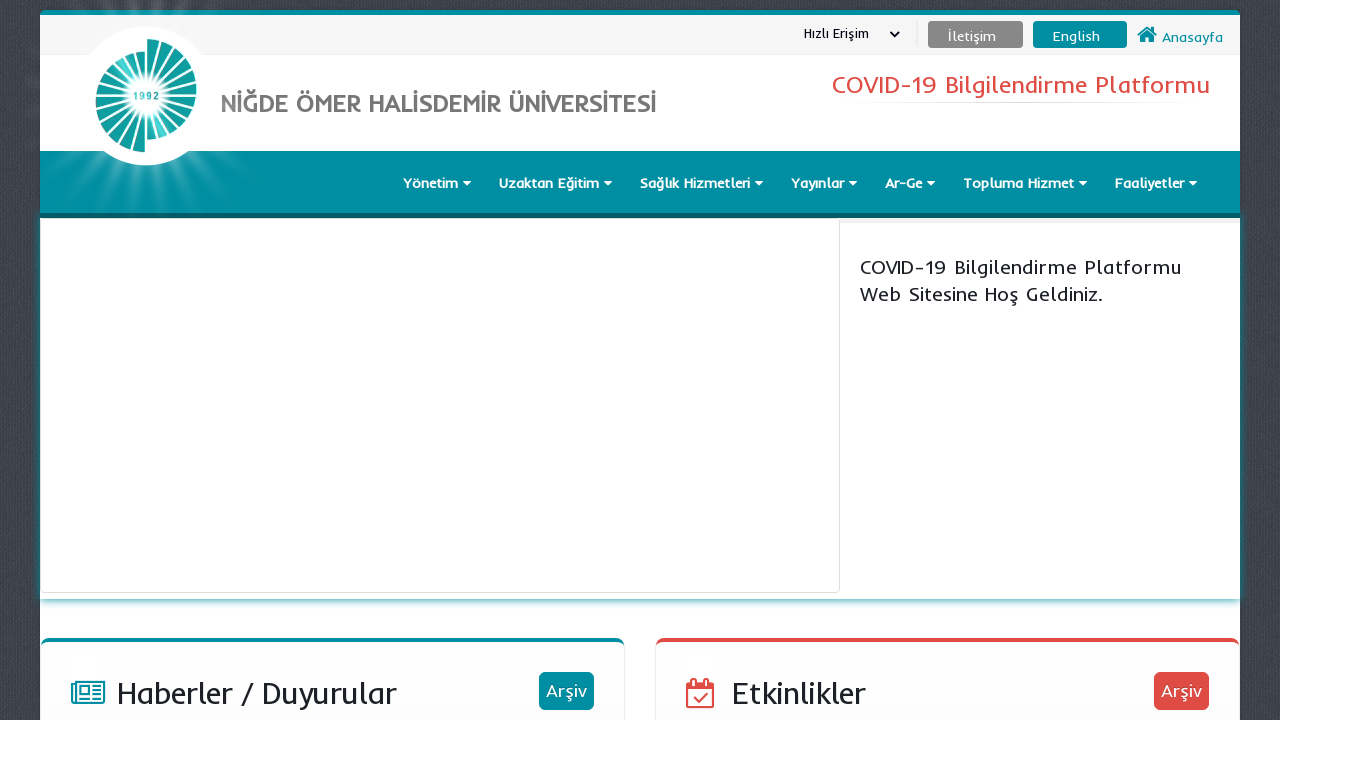

--- FILE ---
content_type: text/html; charset=utf-8
request_url: https://ohu.edu.tr/covid19
body_size: 50633
content:


<!DOCTYPE html>


<html class="boxed" xmlns="http://www.w3.org/1999/xhtml">
<head><meta http-equiv="Content-Type" content="text/html; charset=utf-8" /><meta http-equiv="Content-Language" content="tr" /><title>
	Niğde Ömer Halisdemir Üniversitesi  COVID-19 Bilgilendirme Platformu
</title><meta name="author" content="Niğde Ömer Halisdemir Üniversitesi" /><meta name="HandheldFriendly" content="True" /><meta name="google-site-verification" content="7Ni_84wvJ0ej0JLfl8p_njPtyZq3IXFzk5owaf0k9J0" /><link href="https://fonts.googleapis.com/css?family=Inder" rel="stylesheet" type="text/css" />
   
    <!-- Vendor CSS -->
    <link rel="stylesheet" href="https://static.ohu.edu.tr/uniweb/portal/vendor/bootstrap/css/bootstrap.css" /><link rel="stylesheet" href="https://maxcdn.bootstrapcdn.com/font-awesome/4.4.0/css/font-awesome.min.css" type="text/css" /><link rel="stylesheet" href="https://static.ohu.edu.tr/uniweb/portal/vendor/simple-line-icons/css/simple-line-icons.css" /><link rel="stylesheet" href="https://static.ohu.edu.tr/uniweb/portal/vendor/owl.carousel/assets/owl.carousel.min.css" /><link rel="stylesheet" href="https://static.ohu.edu.tr/uniweb/portal/vendor/owl.carousel/assets/owl.theme.default.min.css" /><link rel="stylesheet" href="https://static.ohu.edu.tr/uniweb/portal/vendor/magnific-popup/magnific-popup.css" />

    <!-- Theme CSS -->
    <link rel="stylesheet" href="https://static.ohu.edu.tr/uniweb/portal/css/theme2.css" /><link rel="stylesheet" href="https://static.ohu.edu.tr/uniweb/portal/css/theme-elements.css" /><link rel="stylesheet" href="https://static.ohu.edu.tr/uniweb/portal/css/theme-blog.css" /><link rel="stylesheet" href="https://static.ohu.edu.tr/uniweb/portal/css/theme-shop.css" /><link rel="stylesheet" href="https://static.ohu.edu.tr/uniweb/portal/css/theme-animate.css" />

    <!-- Current Page CSS -->
    <link rel="stylesheet" href="https://static.ohu.edu.tr/uniweb/portal/vendor/rs-plugin/css/settings.css" media="screen" /><link rel="stylesheet" href="https://static.ohu.edu.tr/uniweb/portal/vendor/rs-plugin/css/layers.css" media="screen" /><link rel="stylesheet" href="https://static.ohu.edu.tr/uniweb/portal/vendor/rs-plugin/css/navigation.css" media="screen" /><link rel="stylesheet" href="https://static.ohu.edu.tr/uniweb/portal/vendor/circle-flip-slideshow/css/component.css" media="screen" />

    <!-- Skin CSS -->
    <link rel="stylesheet" href="https://static.ohu.edu.tr/uniweb/portal/css/skins/default.css" />

    <!-- Theme Custom CSS -->
    <link rel="stylesheet" href="https://static.ohu.edu.tr/uniweb/portal/css/custom.css" />
    <style>
        .kazak {
            margin-left: 10px !important
        }
    </style>
    <!-- Head Libs -->
    <script src="https://static.ohu.edu.tr/uniweb/portal/vendor/modernizr/modernizr.js"></script>
    <script src="//maps.googleapis.com/maps/api/js?v=3.exp&sensor=false&key=AIzaSyDIwYRd9lULp-_uVaw8wP0LF_OPnSwh9QQ" async="" defer="defer" type="text/javascript"></script>
    
<meta name="description" content="Niğde Ömer Halisdemir Üniversitesi  COVID-19 Bilgilendirme Platformu" /><meta name="keywords" content="Niğde Ömer Halisdemir Üniversitesi,COVID-19 Bilgilendirme Platformu,Öğrenci,niğde,türkiye,üniversite,nigde" /></head>
<body style='background-image: url("https://static.ohu.edu.tr/uniweb/portal/img/patterns/denim.png");'>
   
    <form method="post" action="./covid19" id="form1">
<div class="aspNetHidden">
<input type="hidden" name="__EVENTTARGET" id="__EVENTTARGET" value="" />
<input type="hidden" name="__EVENTARGUMENT" id="__EVENTARGUMENT" value="" />
<input type="hidden" name="__VIEWSTATE" id="__VIEWSTATE" value="HYjhplHuqkbtBB9yLRrS+WpKm4XeFeMlj9nw10OtGmNDbyRNC1Rqq/kp64YoVKiVmu1AXh2NUGHDfWFq/pvCUARR3ek2B5NO8jiezThnu7Yl3ZvUn/gj2Ml/3sswBhTCupx5Kk7i5R2I2qE1mive8o6eaMF278OUM5xKLyl6hnvkH2jX2ERiJAHDTpJP2sTe3/8MsKhic4kfcpjcDAhTsz18kDHtgIH2VuwXpi6yezAKoCw1P3MBGU3l69wOCWtd1JE7iY85P3GuZfP1stvwBW22G6rT+R4Leq4RnyZDZxLqQCmkA8bW2mgAoSH8mxhpkJ6zsF0BQl5Xh/s2gOT/rXw0AIJY7iIdapbgW0XQiXI9Q999y/ze+F41qmGRkZq+4WoHhQXRYqWh0tazYSTMJ0AziXX4S7fTfxlzghOIIU9okikX7uDb2hve9psqHYTFgspEPg/ShNITk0Uhk7iT8VOB7T+kNUqlZnzv6/kGRqSzKKQIhBr5x3HcOf5uDaRMZDWvs8wYW/TKmYktaD8OrS3J9LdjTyisi8nlHLjVICOv9NnhZ0DUw2dC5dO4utA6xNJ2YHhOA7/QH7tMmuxUBPnn/rynSBGFTYtu/BsUfLFD3VArIW8QCm9aiFDYyAqCN6jIj3Hw2YGg0p53mGh95ZSlcLtMjtrpf02AdEZ9YuFMrM+85kYT56aYekBe5GBKk4fMXKx+oMqEXDHSETUxyn79hNT0jRx5nI66DAa6qJcK6K/dlcgs+ClI1P0UBqmkw/+Yt8F6BkBzihKNz4FHLB77FvpooZljbnQVEWGlLpnYpqfe" />
</div>

<script type="text/javascript">
//<![CDATA[
var theForm = document.forms['form1'];
if (!theForm) {
    theForm = document.form1;
}
function __doPostBack(eventTarget, eventArgument) {
    if (!theForm.onsubmit || (theForm.onsubmit() != false)) {
        theForm.__EVENTTARGET.value = eventTarget;
        theForm.__EVENTARGUMENT.value = eventArgument;
        theForm.submit();
    }
}
//]]>
</script>


<script src="/WebResource.axd?d=pynGkmcFUV13He1Qd6_TZB0EeRwhk2CntqHG4JIbIRz4ChLJhSD0LJFY57DOmN9msrPXxQ2&amp;t=638628315619783110" type="text/javascript"></script>


<script src="Scripts/WebForms/MsAjax/MicrosoftAjax.js" type="text/javascript"></script>
<script type="text/javascript">
//<![CDATA[
if (typeof(Sys) === 'undefined') throw new Error('ASP.NET Ajax istemci tarafı çerçevesi yüklenemedi.');
//]]>
</script>

<script src="Scripts/WebForms/MsAjax/MicrosoftAjaxWebForms.js" type="text/javascript"></script>
<div class="aspNetHidden">

	<input type="hidden" name="__VIEWSTATEGENERATOR" id="__VIEWSTATEGENERATOR" value="A8139814" />
	<input type="hidden" name="__EVENTVALIDATION" id="__EVENTVALIDATION" value="beCYpswMmerXcQfcrRZdS+H0f/sxo2XbaWOwKsW3YnAm6CxrpZGKuGRr24hACLgJx8iBuHofS6/ggIwKF+9T2yBnoiljKhxlnMftPAydkhgAF4ve" />
</div>
        <div class="body">
            <header id="header" class="header-no-border-bottom" data-plugin-options='{"stickyEnabled": true, "stickyEnableOnBoxed": true, "stickyEnableOnMobile": true, "stickyStartAt": 148, "stickySetTop": "-148px", "stickyChangeLogo": false}'>
                <div class="header-body">
                    <div class="header-top header-top-style-2">
                        <div id="userbox2" class="userbox2">

                            <a href="/">

                                <i style="font-size: 16pt" class="fa fa-home"></i>
                                <span id="lbllogo">Anasayfa</span>
                            </a>
                        </div>
                     
                        
                        
                        
                        
                         
                         
                        
                         
                        
                        <div class="userbox3">
                           
                            <a id="lnktr" href="javascript:__doPostBack(&#39;ctl00$lnktr&#39;,&#39;&#39;)" style="color:White;">English</a>
                           
                        </div>
                        <div class="userbox4">
                            <a id="lnkiletisim" href="covid19/iletisim" style="color:White;"><span id="Label3">İletişim</span></a>
                        </div>
                        <div id="userbox" class="userbox">

                            <a href="#" data-toggle="dropdown">

                                <div class="profile-info">
                                    <span class="name">
                                        <span id="Label1">Hızlı Erişim</span></span>
                                </div>

                                <i class="fa custom-caret"></i>
                            </a>

                            <div class="dropdown-menu">
                                <ul class="list-unstyled">
                                    

                                            <li class="divider"></li>
                                            <li>
                                                <a role="menuitem" tabindex="-1" href="https://www.ohu.edu.tr/oidb/sayfa/akademik-takvim">
                                                    <i class="fa fa-calendar"></i>
                                                    Akademik Takvim</a>
                                              
                                            </li>
                                        

                                            <li class="divider"></li>
                                            <li>
                                                <a role="menuitem" tabindex="-1" href="https://www.ohu.edu.tr/sayfa/anketler">
                                                    <i class="fa fa-question"></i>
                                                    Anketler</a>
                                              
                                            </li>
                                        

                                            <li class="divider"></li>
                                            <li>
                                                <a role="menuitem" tabindex="-1" href="https://ohu.edu.tr/bilgiedinmeformu">
                                                    <i class="fa fa-paper-plane-o"></i>
                                                    Bilgi Edinme</a>
                                              
                                            </li>
                                        

                                            <li class="divider"></li>
                                            <li>
                                                <a role="menuitem" tabindex="-1" href="https://www.ohu.edu.tr/akts">
                                                    <i class="fa fa-briefcase"></i>
                                                    Bilgi Paketi</a>
                                              
                                            </li>
                                        

                                            <li class="divider"></li>
                                            <li>
                                                <a role="menuitem" tabindex="-1" href="https://disrandevu.ohu.edu.tr/login">
                                                    <i class="fa fa-calendar"></i>
                                                    Diş Hekimliği Fakültesi Randevu</a>
                                              
                                            </li>
                                        

                                            <li class="divider"></li>
                                            <li>
                                                <a role="menuitem" tabindex="-1" href="https://static.ohu.edu.tr/uniweb/media/dosya/Etkinlik%20Talep%20Formu.docx">
                                                    <i class="fa fa-file-o"></i>
                                                    Etkinlik Talep Formu</a>
                                              
                                            </li>
                                        

                                            <li class="divider"></li>
                                            <li>
                                                <a role="menuitem" tabindex="-1" href="https://login.ohu.edu.tr/">
                                                    <i class="fa fa-graduation-cap"></i>
                                                    NOHU Login</a>
                                              
                                            </li>
                                        

                                            <li class="divider"></li>
                                            <li>
                                                <a role="menuitem" tabindex="-1" href="https://bulut.ohu.edu.tr">
                                                    <i class="fa fa-cloud"></i>
                                                    NUBulut</a>
                                              
                                            </li>
                                        

                                            <li class="divider"></li>
                                            <li>
                                                <a role="menuitem" tabindex="-1" href="https://ohu.edu.tr/ogrenciEpostaBilgi">
                                                    <i class="fa fa-envelope-o"></i>
                                                    Öğrenci e-posta</a>
                                              
                                            </li>
                                        

                                            <li class="divider"></li>
                                            <li>
                                                <a role="menuitem" tabindex="-1" href="https://posta.ohu.edu.tr/">
                                                    <i class="fa fa-envelope-o"></i>
                                                    Personel e-posta</a>
                                              
                                            </li>
                                        

                                            <li class="divider"></li>
                                            <li>
                                                <a role="menuitem" tabindex="-1" href="https://www.ohu.edu.tr/rehber">
                                                    <i class="fa fa-phone"></i>
                                                    Telefon Rehberi</a>
                                              
                                            </li>
                                        

                                            <li class="divider"></li>
                                            <li>
                                                <a role="menuitem" tabindex="-1" href="https://oys.ohu.edu.tr">
                                                    <i class="fa fa-video-camera"></i>
                                                    Uzaktan Eğitim Sistemi</a>
                                              
                                            </li>
                                        

                                            <li class="divider"></li>
                                            <li>
                                                <a role="menuitem" tabindex="-1" href="https://www.ohu.edu.tr/yemekmenu">
                                                    <i class="fa fa-leaf"></i>
                                                    Yemek Menü</a>
                                              
                                            </li>
                                        

                                            <li class="divider"></li>
                                            <li>
                                                <a role="menuitem" tabindex="-1" href="https://ekampus.ohu.edu.tr">
                                                    <i class="fa fa-shopping-cart"></i>
                                                    Yemekhane Sanal Pos</a>
                                              
                                            </li>
                                        

                                    <li class="divider"></li>
                                </ul>
                            </div>
                        </div>
                      
                    </div>
                    <div class="header-container container">
                        <div class="header-row">
                            <div class="header-column">
                                <div class="header-logo">
                                    
                                    <a href="/">
                                        <video loop autoplay muted>
                                            <source src="https://static.ohu.edu.tr/uniweb/web/img/logo.webm" type="video/webm">
                                        </video>
                                    </a>
                                </div>
                                <div class="header-logo2">
                                    <a>
                                        <img style="position: absolute;left: -45px;" alt="Niğde Ömer Halisdemir Üniversitesi Logo" src="https://static.ohu.edu.tr/uniweb/web/img/mobilLogo51.png">
                                    </a>
                                </div>
                            </div>
                            <div class="header-column">
                                <div class="header-row">
                                    <div class="logo4" >
                                        <a href="/">
                                            <span id="Label2">NİĞDE ÖMER HALİSDEMİR ÜNİVERSİTESİ</span></a>
                                    </div>

                                </div>
                            </div>
                            <div class="header-column">
                                <ul class="header-extra-info hidden-xs">
                                    <li>
                                        <div class="feature-box feature-box-style-3">

                                            <div class="feature-box-info" style="text-align: right">
                                                <h4 class="mb-none" style="font-size: 18pt; text-align: right;">
                                                    <a id="linkustportal" href="/covid19"><span id="lblustportal" style="color:#DF4C43;">COVID-19 Bilgilendirme Platformu</span></a></h4>
                                                <hr style="margin: 4px;" />
                                                <p style="text-align: right">
                                                    <small class="lblaltportal1" style="font-size: 14pt; text-align: right">
                                                        <a id="linkust"><span id="lblaltportal" style="color:White;"></span></a>
                                                    </small>
                                                </p>
                                            </div>
                                        </div>
                                    </li>

                                </ul>
                            </div>
                            
                             
                            
                            
                            
                             

                               

                             
                            
                            
                        </div>
                    </div>
                    
                            <div class="header-container header-nav header-nav-bar header-nav-bar-primary" style="background: #008fa2 !important">
                        
                    <div class="container" style="z-index: 99999999">
                        <button class="btn header-btn-collapse-nav" type="button" data-toggle="collapse" data-target=".header-nav-main">
                            <i class="fa fa-bars"></i>
                        </button>
                        <div class="header-nav-main header-nav-main-light header-nav-main-effect-1 header-nav-main-sub-effect-1 collapse">
                            <nav>
                                <ul class="nav nav-pills" id="mainNav">

                                    
                                            <li class="dropdown">
                                                <a class="dropdown-toggle">
                                                    Yönetim
                                                </a>
                                                <ul  class="dropdown-menu" >
                                                    
                                                            <li >
                                                                <a id="linkfooter" href="covid19/sayfa/komisyon-uyeleri">Komisyon Üyeleri</a>
                                                                <ul class="dropdown-menu">
                                                                    
                                                                </ul>
                                                        
                                                </ul>
                                            </li>
                                        
                                            <li class="dropdown">
                                                <a class="dropdown-toggle">
                                                    Uzaktan Eğitim
                                                </a>
                                                <ul  class="dropdown-menu" >
                                                    
                                                            <li >
                                                                <a id="linkfooter" href="http://ohu.edu.tr/uzaktanegitim">Uzaktan Öğretim Faaliyetleri</a>
                                                                <ul class="dropdown-menu">
                                                                    
                                                                </ul>
                                                        
                                                </ul>
                                            </li>
                                        
                                            <li class="dropdown">
                                                <a class="dropdown-toggle">
                                                    Sağlık Hizmetleri
                                                </a>
                                                <ul  class="dropdown-menu" >
                                                    
                                                            <li >
                                                                <a id="linkfooter" href="covid19/sayfa/saglik-hizmetleri">Sağlık Hizmetleri</a>
                                                                <ul class="dropdown-menu">
                                                                    
                                                                </ul>
                                                        
                                                </ul>
                                            </li>
                                        
                                            <li class="dropdown">
                                                <a class="dropdown-toggle">
                                                    Yayınlar
                                                </a>
                                                <ul  class="dropdown-menu" >
                                                    
                                                </ul>
                                            </li>
                                        
                                            <li class="dropdown">
                                                <a class="dropdown-toggle">
                                                    Ar-Ge
                                                </a>
                                                <ul  class="dropdown-menu" >
                                                    
                                                            <li >
                                                                <a id="linkfooter" href="covid19/sayfa/teknopark">Teknopark Faaliyetleri</a>
                                                                <ul class="dropdown-menu">
                                                                    
                                                                </ul>
                                                        
                                                            <li >
                                                                <a id="linkfooter" href="covid19/sayfa/ar-ge-faaliyetleri">Ar-Ge Faaliyetleri</a>
                                                                <ul class="dropdown-menu">
                                                                    
                                                                </ul>
                                                        
                                                            <li >
                                                                <a id="linkfooter" href="covid19/sayfa/covid-19-ile-ilgili-calismalar">Çalışmalar</a>
                                                                <ul class="dropdown-menu">
                                                                    
                                                                </ul>
                                                        
                                                </ul>
                                            </li>
                                        
                                            <li class="dropdown">
                                                <a class="dropdown-toggle">
                                                    Topluma Hizmet
                                                </a>
                                                <ul  class="dropdown-menu" >
                                                    
                                                            <li >
                                                                <a id="linkfooter" href="covid19/sayfa/topluma-hizmet-uygulamalari-dijital-ortamda-psikolojik-destek-">Topluma Hizmet Uygulamaları (Dijital ortamda psikolojik destek)</a>
                                                                <ul class="dropdown-menu">
                                                                    
                                                                </ul>
                                                        
                                                </ul>
                                            </li>
                                        
                                            <li class="dropdown">
                                                <a class="dropdown-toggle">
                                                    Faaliyetler
                                                </a>
                                                <ul  class="dropdown-menu" >
                                                    
                                                            <li >
                                                                <a id="linkfooter" href="covid19/sayfa/faaliyetler">Faaliyetler</a>
                                                                <ul class="dropdown-menu">
                                                                    
                                                                </ul>
                                                        
                                                            <li >
                                                                <a id="linkfooter" href="covid19/sayfa/alinan-kararlar">Alınan Kararlar</a>
                                                                <ul class="dropdown-menu">
                                                                    
                                                                </ul>
                                                        
                                                </ul>
                                            </li>
                                        

                                </ul>
                            </nav>
                        </div>
                    </div>
                </div>
        </div>
        </header>

            
    <div role="main" class="main">
        
        <div class="container-fluid">
            <div class="row">
                
                
                <div class="owl-carousel owl-theme show-nav-hover" style="box-shadow: 0px 0px 9px #008FA2;" data-plugin-options='{"items": 1, "loop": true, "nav": true, "dots": false , "autoplay": true,"autoplayTimeout": 8000}'>
                    
                            <div class="col-md-12" style="padding: 0px; border-top: 5px solid #015c68;">
                                <div class="col-md-8 p-none">
                                    <a class="img-thumbnail" href="#" style="width: 100%; max-height: 380px; padding: 0px;">
                                        <img class="img-responsive" src="https://static.ohu.edu.tr/uniweb/portal/img/portalmanset.jpg" alt="">
                                    </a>
                                </div>
                                <div class="col-md-4 p-none" style="min-height: 380px; background-image: url(https://static.ohu.edu.tr/uniweb/portal/img/yazi_back.jpg);">
                                    <section class="section section-default pl-lg pr-lg match-height" style="background: transparent none repeat scroll 0% 0%;">
                                        <div class="row">
                                            <div class="col-md-12">
                                                <a href="#">
                                                <h4 class="mb-none">COVID-19 Bilgilendirme Platformu Web Sitesine Hoş Geldiniz.</h4>
                                                <br />
                                                
                                                    </a>
                                            </div>
                                        </div>
                                    </section>
                                </div>
                            </div>
                        
                </div>

            </div>
        </div>

    </div>
    
    


        <div class="featured-boxes featured-boxes-style-8">
            <div class="row">
                <div class="col-md-6">
                    <div class="featured-box featured-box-primary featured-box-text-left">
                        
                                <div class="box-content" style="border-top-color: #008fa2">
                                    <div class="row">
                                        <div class="col-md-1">
                                            <div class="align-left">
                                                <i style="color: #008fa2" class="icon-featured fa fa-newspaper-o"></i>
                                            </div>
                                        </div>
                                        <div class="col-md-9">
                                            <h2>
                                                <span id="ContentPlaceHolder1_rptrrenk2_Label1_0">Haberler</span>
                                                /
                                                <span id="ContentPlaceHolder1_rptrrenk2_Label2_0">Duyurular</span></h2>
                                        </div>
                                        <div class="col-md-2">
                                            <div class="align-right">
                                                <a class="btn btn-lg btn-primary mr-xs mb-lg" style="padding: 6px 6px; margin: 0px !important; background-color: #008fa2; border-color: #008fa2" href="https://ohu.edu.tr/covid19/duyurular">
                                                    <span id="ContentPlaceHolder1_rptrrenk2_Label3_0">Arşiv</span>
                                                </a>
                                            </div>
                                        </div>
                                    </div>
                            
                        <div class="row">
                            <div class="col-md-12">
                                
                                <div id="ContentPlaceHolder1_pnluyari">
	
                                    <div class="alert alert-info alert-sm">
                                        <strong><i class="fa fa-warning"></i></strong>Güncel Haber / Duyuru Bulunmamaktadır. Önceki Duyurular İçin Arşiv Sayfasına Bakabilirsiniz.
                                    </div>
                                
</div>
                            </div>
                        </div>
                    </div>
                </div>
            </div>
            <div class="col-md-6">
                <div id="ContentPlaceHolder1_pnlEtkinlik">
	

                    <div class="featured-box featured-box-secondary featured-box-text-left">
                        
                                <div class="box-content" style="border-top-color: #DF4C43">
                                    <div class="row">
                                        <div class="col-md-1">
                                            <div class="align-left">
                                                <i style="color: #DF4C43" class="icon-featured fa fa-calendar-check-o"></i>
                                            </div>
                                        </div>
                                        <div class="col-md-9">
                                            <h2>
                                                <span id="ContentPlaceHolder1_rptrrenk3_Label1_0">Etkinlikler</span></h2>
                                        </div>
                                        <div class="col-md-2">
                                            <div class="align-right">
                                                <a class="btn btn-lg btn-primary mr-xs mb-lg" style="padding: 6px 6px; margin: 0px !important; background-color: #DF4C43; border-color: #DF4C43" href="https://ohu.edu.tr/covid19/etkinlikler">
                                                    <span id="ContentPlaceHolder1_rptrrenk3_Label3_0">Arşiv</span>
                                                </a>
                                            </div>
                                        </div>
                                    </div>
                            

                        <div class="row">
                            <div class="col-md-12">
                                
                                <div id="ContentPlaceHolder1_pnluyari2">
		
                                    <div class="alert alert-info alert-sm">
                                        <strong><i class="fa fa-warning"></i></strong>Güncel Etkinlik Bulunmamaktadır. Önceki Etkinlikler İçin Arşiv Sayfasına Bakabilirsiniz.
                                    </div>
                                
	</div>
                            </div>
                        </div>
                    </div>
                
</div>
               
        </div>
    </div>
    </div>
     </div>
    
            <section class="section section-primary" style="background-color: #008fa2 !important; box-shadow: 0px 0px 9px #008fa2;">
        
    <div class="container">
        <div class="row">
            <div class="col-md-12">
                
            </div>
            
            
             
        </div>
    </div>
    </section>




        <footer id="footer" style="color: grey">
            <div class="container">
                <div class="row" style="background: url(https://static.ohu.edu.tr/uniweb//img/kapi_footer.png) bottom center no-repeat">
                    
                    <div class="col-md-3">
                        <div class="newsletter">
                            
                                    <h4 style="font-size: medium; color: #FFAE00 !important; font-weight: bold; margin: 10px 0px 10px 0px">Hızlı Erişim</h4>
                                    
                                            <p style="margin: 0px;">
                                                <a id="linkfooter" href="KampusVaziyetPlani.html">Kampus Planı</a>
                                            </p>
                                        
                                            <p style="margin: 0px;">
                                                <a id="linkfooter" href="http://www.ohu.edu.tr/iletisim">Merkez Yerleşke </a>
                                            </p>
                                        
                                            <p style="margin: 0px;">
                                                <a id="linkfooter" href="http://www.ohu.edu.tr/sosyalbilimlermyo/iletisim">Aşağı Kayabaşı Yerleşkesi</a>
                                            </p>
                                        
                                            <p style="margin: 0px;">
                                                <a id="linkfooter" href="https://www.ohu.edu.tr/sporbilimlerifakultesi/iletisim">Spor Bilimleri Fakültesi Yerleşkesi</a>
                                            </p>
                                        
                                            <p style="margin: 0px;">
                                                <a id="linkfooter" href="http://www.ohu.edu.tr/bormyo/iletisim">Bor Yerleşkesi</a>
                                            </p>
                                        
                                            <p style="margin: 0px;">
                                                <a id="linkfooter" href="http://www.ohu.edu.tr/teknikbilimlermyo/iletisim">Derbent Yerleşkesi</a>
                                            </p>
                                        
                                            <p style="margin: 0px;">
                                                <a id="linkfooter" href="http://www.ohu.edu.tr/ulukislamyo/iletisim">Ulukışla Yerleşkesi</a>
                                            </p>
                                        
                                
                        </div>
                    </div>
                    <div class="col-md-3">
                        <div class="newsletter">
                            
                                    <h4 style="font-size: medium; color: #FFAE00 !important; font-weight: bold; margin: 10px 0px 10px 0px">Bağlantılar</h4>
                                    
                                            <p style="margin: 0px;">
                                                 <a id="linkfooter" href="http://www.yok.gov.tr">YÖK</a>
                                            </p>
                                        
                                            <p style="margin: 0px;">
                                                 <a id="linkfooter" href="http://www.studyinturkey.gov.tr/">Study in Turkey</a>
                                            </p>
                                        
                                            <p style="margin: 0px;">
                                                 <a id="linkfooter" href="uluslararasi/sayfa/europass">Europass</a>
                                            </p>
                                        
                                            <p style="margin: 0px;">
                                                 <a id="linkfooter" href="https://arbis.tubitak.gov.tr/">ARBİS</a>
                                            </p>
                                        
                                            <p style="margin: 0px;">
                                                 <a id="linkfooter" href="https://www.cimer.gov.tr/">CİMER</a>
                                            </p>
                                        
                                            <p style="margin: 0px;">
                                                 <a id="linkfooter" href="http://www.gsb.gov.tr/">Gençlik ve Spor Bakanlığı</a>
                                            </p>
                                        
                                            <p style="margin: 0px;">
                                                 <a id="linkfooter" href="http://www.investinnigde.com/">Niğde Yatırım Destek Ofisi</a>
                                            </p>
                                        
                                
                        </div>
                    </div>
                    <div class="col-md-3">
                        <div class="newsletter">
                            
                                    <h4 style="font-size: medium; color: #FFAE00 !important; font-weight: bold; margin: 10px 0px 10px 0px">Kısayollar</h4>
                                    
                                            <p style="margin: 0px;">
                                                 <a id="linkfooter" href="https://ohu.edu.tr/kvkk">Kişisel Verilerin Korunması</a>
                                            </p>
                                        
                                            <p style="margin: 0px;">
                                                 <a id="linkfooter" href="https://www.ohu.edu.tr/nusem">NÜSEM</a>
                                            </p>
                                        
                                            <p style="margin: 0px;">
                                                 <a id="linkfooter" href="https://www.ohu.edu.tr/merkezilaboratuvar">Merkezi Araştırma Laboratuvarı</a>
                                            </p>
                                        
                                            <p style="margin: 0px;">
                                                 <a id="linkfooter" href="https://www.ohu.edu.tr/konukevi">KONUKEVİ</a>
                                            </p>
                                        
                                            <p style="margin: 0px;">
                                                 <a id="linkfooter" href="https://www.nigdeteknopark.com/">Niğde TEKNOPARK</a>
                                            </p>
                                        
                                
                        </div>
                    </div>
                    
                    <div class="col-md-3">
                        <h4 style="font-size: medium; color: #FFAE00 !important; font-weight: bold; margin: 10px 0px 10px 0px">
                            <span id="Label4">İletişim</span>
                        </h4>
                        
                               
                                <ul class="list icons list-unstyled push-top">
                                    <li><i class="fa fa-phone"></i><strong>Tel :</strong>Telefon Bilgisi </li>
                                    <li><i class="fa fa-phone"></i><strong>Fax :</strong>Fax Bilgisi </li>
                                      <li><i class="fa fa-mail"></i><strong>Email :</strong>Email Bilgisi </li>
                                    <li><i class="fa fa-map-marker"></i><strong>
                                        <span id="rptrFooterMenu4_Label6_0">Adres</span>
                                        :</strong>
                                         Adres Bilgisi
                                    </li>
                                </ul>
                                <ul class="social-icons">
                                    <li class="social-icons-facebook"><a href="" target="_blank" title="Facebook"><i class="fa fa-facebook"></i></a></li>
                                    <li class="social-icons-twitter"><a href="" target="_blank" title="Twitter"><i class="fa fa-twitter"></i></a></li>
                                    <li class="social-icons-instagram"><a href="" target="_blank" title="instagram"><i class="fa fa-instagram"></i></a></li>

                                </ul>
                            
                    </div>
                    
                </div>
            </div>
            <div class="footer-copyright">
                <div class="container">
                    <div class="row">
                        <div class="col-md-2">
                            <a href="/" class="logo">Niğde Ömer Halisdemir Üniversitesi								</a>
                        </div>
                        <div class="col-md-9">
                            <p>© Copyright 2016.<a href="/bilgiislemdairebaskanligi">Bilgi İşlem Daire Başkanlığı</a> All Rights Reserved. <a href="mailto:yazilim_web@ohu.edu.tr">Web Sorumlusu</a></p>
                        </div>

                    </div>
                </div>
            </div>
        </footer>
        
        
        <script type="text/javascript">
//<![CDATA[
Sys.WebForms.PageRequestManager._initialize('ctl00$ctl25', 'form1', [], [], [], 90, 'ctl00');
//]]>
</script>

         <script>
             (function (i, s, o, g, r, a, m) {
                 i['GoogleAnalyticsObject'] = r; i[r] = i[r] || function () {
                     (i[r].q = i[r].q || []).push(arguments)
                 }, i[r].l = 1 * new Date(); a = s.createElement(o),
                     m = s.getElementsByTagName(o)[0]; a.async = 1; a.src = g; m.parentNode.insertBefore(a, m)
             })(window, document, 'script', '//www.google-analytics.com/analytics.js', 'ga');

             ga('create', 'UA-72132018-1', 'auto');
             ga('send', 'pageview');

</script>
    

<script src="https://static.ohu.edu.tr/uniweb/portal/vendor/jquery/jquery.js" type="text/javascript"></script>
<script src="https://static.ohu.edu.tr/uniweb/portal/vendor/jquery.appear/jquery.appear.js" type="text/javascript"></script>
<script src="https://static.ohu.edu.tr/uniweb/portal/vendor/jquery.easing/jquery.easing.js" type="text/javascript"></script>
<script src="https://static.ohu.edu.tr/uniweb/portal/vendor/jquery-cookie/jquery-cookie.js" type="text/javascript"></script>
<script src="https://static.ohu.edu.tr/uniweb/portal/vendor/bootstrap/js/bootstrap.js" type="text/javascript"></script>
<script src="https://static.ohu.edu.tr/uniweb/portal/vendor/common/common.js" type="text/javascript"></script>
<script src="https://static.ohu.edu.tr/uniweb/portal/vendor/jquery.validation/jquery.validation.js" type="text/javascript"></script>
<script src="https://static.ohu.edu.tr/uniweb/portal/vendor/jquery.stellar/jquery.stellar.js" type="text/javascript"></script>
<script src="https://static.ohu.edu.tr/uniweb/portal/vendor/jquery.easy-pie-chart/jquery.easy-pie-chart.js" type="text/javascript"></script>
<script src="https://static.ohu.edu.tr/uniweb/portal/vendor/jquery.gmap/jquery.gmap.js" type="text/javascript"></script>
<script src="https://static.ohu.edu.tr/uniweb/portal/vendor/jquery.lazyload/jquery.lazyload.js" type="text/javascript"></script>
<script src="https://static.ohu.edu.tr/uniweb/portal/vendor/isotope/jquery.isotope.js" type="text/javascript"></script>
<script src="https://static.ohu.edu.tr/uniweb/portal/vendor/owl.carousel/owl.carousel.js" type="text/javascript"></script>
<script src="https://static.ohu.edu.tr/uniweb/portal/vendor/magnific-popup/jquery.magnific-popup.js" type="text/javascript"></script>
<script src="https://static.ohu.edu.tr/uniweb/portal/vendor/vide/vide.js" type="text/javascript"></script>
<script src="https://static.ohu.edu.tr/uniweb/portal/js/theme.js" type="text/javascript"></script>
<script src="https://static.ohu.edu.tr/uniweb/portal/vendor/rs-plugin/js/jquery.themepunch.tools.min.js" type="text/javascript"></script>
<script src="https://static.ohu.edu.tr/uniweb/portal/vendor/rs-plugin/js/jquery.themepunch.revolution.min.js" type="text/javascript"></script>
<script src="https://static.ohu.edu.tr/uniweb/portal/vendor/rs-plugin/js/extensions/revolution.extension.actions.min.js" type="text/javascript"></script>
<script src="https://static.ohu.edu.tr/uniweb/portal/vendor/rs-plugin/js/extensions/revolution.extension.carousel.min.js" type="text/javascript"></script>
<script src="https://static.ohu.edu.tr/uniweb/portal/vendor/rs-plugin/js/extensions/revolution.extension.kenburn.min.js" type="text/javascript"></script>
<script src="https://static.ohu.edu.tr/uniweb/portal/vendor/rs-plugin/js/extensions/revolution.extension.layeranimation.min.js" type="text/javascript"></script>
<script src="https://static.ohu.edu.tr/uniweb/portal/vendor/rs-plugin/js/extensions/revolution.extension.migration.min.js" type="text/javascript"></script>
<script src="https://static.ohu.edu.tr/uniweb/portal/vendor/rs-plugin/js/extensions/revolution.extension.navigation.min.js" type="text/javascript"></script>
<script src="https://static.ohu.edu.tr/uniweb/portal/vendor/rs-plugin/js/extensions/revolution.extension.parallax.min.js" type="text/javascript"></script>
<script src="https://static.ohu.edu.tr/uniweb/portal/vendor/rs-plugin/js/extensions/revolution.extension.slideanims.min.js" type="text/javascript"></script>
<script src="https://static.ohu.edu.tr/uniweb/portal/vendor/rs-plugin/js/extensions/revolution.extension.video.min.js" type="text/javascript"></script>
<script src="https://static.ohu.edu.tr/uniweb/portal/vendor/circle-flip-slideshow/js/jquery.flipshow.js" type="text/javascript"></script>
<script src="https://static.ohu.edu.tr/uniweb/portal/js/views/view.home.js" type="text/javascript"></script>
<script src="https://static.ohu.edu.tr/uniweb/portal/js/custom.js" type="text/javascript"></script>
<script src="https://static.ohu.edu.tr/uniweb/portal/js/theme.init.js" type="text/javascript"></script>
<script src="https://static.ohu.edu.tr/uniweb/portal/js/textsizer.js" type="text/javascript"></script></form>
</body>
</html>


--- FILE ---
content_type: application/javascript
request_url: https://static.ohu.edu.tr/uniweb/portal/vendor/jquery.gmap/jquery.gmap.js
body_size: 2365
content:
/**
 * jQuery gMap - Google Maps API V3
 *
 * @license MIT License; http://www.opensource.org/licenses/mit-license.php
 * @url   http://github.com/marioestrada/jQuery-gMap
 * @author  Mario Estrada <me@mario.ec> based on original plugin by Cedric Kastner <cedric@nur-text.de>
 * @version 2.1.5
 */
/* global google */
(function($)
{
  // Main plugin function
  $.fn.gMap = function(options, methods_options)
  {
    // Optional methods
    switch(options)
    {
    case 'addMarker':
      return $(this).trigger(
        'gMap.addMarker',
        [methods_options.latitude, methods_options.longitude, methods_options.content, methods_options.icon, methods_options.popup]
      );
    case 'centerAt':
      return $(this).trigger('gMap.centerAt', [methods_options.latitude, methods_options.longitude, methods_options.zoom]);
    case 'clearMarkers':
      return $(this).trigger('gMap.clearMarkers');
    }

    // Build main options before element iteration
    var opts = $.extend({}, $.fn.gMap.defaults, options);

    // Iterate through each element
    return this.each(function()
    {
      // Create map and set initial options
      var $gmap = new google.maps.Map(this);

      $(this).data('gMap.reference', $gmap);

      // Create new object to geocode addresses
      var $geocoder = new google.maps.Geocoder();

      // Check for address to center on
      if (opts.address)
      {
        // Get coordinates for given address and center the map
        $geocoder.geocode(
          {
            address: opts.address
          }, function(gresult, status)
          {
            if(gresult && gresult.length) {
              $gmap.setCenter(gresult[0].geometry.location);
            }
          }
        );
      }else{
        // Check for coordinates to center on
        if (opts.latitude && opts.longitude)
        {
          // Center map to coordinates given by option
          $gmap.setCenter(new google.maps.LatLng(opts.latitude, opts.longitude));
        }
        else
        {
          // Check for a marker to center on (if no coordinates given)
          if ($.isArray(opts.markers) && opts.markers.length > 0)
          {
            // Check if the marker has an address
            if (opts.markers[0].address)
            {
              // Get the coordinates for given marker address and center
              $geocoder.geocode(
                {
                  address: opts.markers[0].address
                }, function(gresult, status)
                {
                  if(gresult && gresult.length > 0) {
                    $gmap.setCenter(gresult[0].geometry.location);
                  }
                }
              );
            }else{
              // Center the map to coordinates given by marker
              $gmap.setCenter(new google.maps.LatLng(opts.markers[0].latitude, opts.markers[0].longitude));
            }
          }else{
            // Revert back to world view
            $gmap.setCenter(new google.maps.LatLng(34.885931, 9.84375));
          }
        }
      }
      $gmap.setZoom(opts.zoom);

      // Set the preferred map type
      $gmap.setMapTypeId(google.maps.MapTypeId[opts.maptype]);

      // Set scrollwheel option
      var map_options = { scrollwheel: opts.scrollwheel, disableDoubleClickZoom: !opts.doubleclickzoom };
      // Check for map controls
      if(opts.controls === false){
        $.extend(map_options, { disableDefaultUI: true });
      }else if (opts.controls.length !== 0){
        $.extend(map_options, opts.controls, { disableDefaultUI: true });
      }

      $gmap.setOptions(map_options);

      // Create new icon
      var gicon = new google.maps.Marker();
      var marker_icon;
      var marker_shadow;

      // Set icon properties from global options
      marker_icon = new google.maps.MarkerImage(opts.icon.image);
      marker_icon.size = new google.maps.Size(opts.icon.iconsize[0], opts.icon.iconsize[1]);
      marker_icon.anchor = new google.maps.Point(opts.icon.iconanchor[0], opts.icon.iconanchor[1]);
      gicon.setIcon(marker_icon);

      if(opts.icon.shadow)
      {
        marker_shadow = new google.maps.MarkerImage(opts.icon.shadow);
        marker_shadow.size = new google.maps.Size(opts.icon.shadowsize[0], opts.icon.shadowsize[1]);
        marker_shadow.anchor = new google.maps.Point(opts.icon.shadowanchor[0], opts.icon.shadowanchor[1]);
        gicon.setShadow(marker_shadow);
      }

      // Bind actions
      $(this).bind('gMap.centerAt', function(e, latitude, longitude, zoom)
      {
        if(zoom) {
          $gmap.setZoom(zoom);
        }

        $gmap.panTo(new google.maps.LatLng(parseFloat(latitude), parseFloat(longitude)));
      });

      // Clear Markers
      var overlays = [];
      $(this).bind('gMap.clearMarkers', function()
      {
        while(overlays[0]){
          overlays.pop().setMap(null);
        }
      });

      var last_infowindow;
      $(this).bind('gMap.addMarker', function(e, latitude, longitude, content, icon, popup)
      {
        var marker_icon;
        var marker_shadow;
        var glatlng = new google.maps.LatLng(parseFloat(latitude), parseFloat(longitude));

        var gmarker = new google.maps.Marker({
          position: glatlng
        });

        if(icon)
        {
          marker_icon = new google.maps.MarkerImage(icon.image);
          marker_icon.size = new google.maps.Size(icon.iconsize[0], icon.iconsize[1]);
          marker_icon.anchor = new google.maps.Point(icon.iconanchor[0], icon.iconanchor[1]);
          gmarker.setIcon(marker_icon);

          if(icon.shadow)
          {
            marker_shadow = new google.maps.MarkerImage(icon.shadow);
            marker_shadow.size = new google.maps.Size(icon.shadowsize[0], icon.shadowsize[1]);
            marker_shadow.anchor = new google.maps.Point(icon.shadowanchor[0], icon.shadowanchor[1]);
            gicon.setShadow(marker_shadow);
          }
        }else{
          gmarker.setIcon(gicon.getIcon());
          gmarker.setShadow(gicon.getShadow());
        }

        if(content)
        {
          if(content === '_latlng') {
            content = latitude + ', ' + longitude;
          }

          var infowindow = new google.maps.InfoWindow({
            content: opts.html_prepend + content + opts.html_append
          });

          google.maps.event.addListener(gmarker, 'click', function()
          {
            if (last_infowindow) {
              last_infowindow.close();
            }
            infowindow.open($gmap, gmarker);
            last_infowindow = infowindow;
          });

          if(popup)
          {
            google.maps.event.addListenerOnce($gmap, 'tilesloaded', function()
            {
              infowindow.open($gmap, gmarker);
            });
          }
        }
        gmarker.setMap($gmap);
        overlays.push(gmarker);
      });

      var marker;
      var self = this;
      var geocode_callback = function(marker) {
        return function(gresult, status) {
          // Create marker
          if(gresult && gresult.length > 0)
          {
            $(self).trigger(
              'gMap.addMarker',
              [gresult[0].geometry.location.lat(), gresult[0].geometry.location.lng(), marker.html, marker.icon, marker.popup]
            );
          }
        };
      };

      // Loop through marker array
      for (var j = 0; j < opts.markers.length; j++)
      {
        // Get the options from current marker
        marker = opts.markers[j];

        // Check if address is available
        if (marker.address)
        {
          // Check for reference to the marker's address
          if (marker.html === '_address') {
            marker.html = marker.address;
          }

          // Get the point for given address
          $geocoder.geocode({
              address: marker.address
            }, geocode_callback(marker));
        }else{
          $(this).trigger('gMap.addMarker', [marker.latitude, marker.longitude, marker.html, marker.icon, marker.popup]);
        }
      }
    });

  };

  // Default settings
  $.fn.gMap.defaults = {
    address: '',
    latitude: 0,
    longitude: 0,
    zoom: 1,
    markers: [],
    controls: [],
    scrollwheel: false,
    doubleclickzoom: true,
    maptype: 'ROADMAP',
    html_prepend: '<div class="gmap_marker">',
    html_append: '</div>',
    icon: {
      image: "http://www.google.com/mapfiles/marker.png",
      shadow: "http://www.google.com/mapfiles/shadow50.png",
      iconsize: [20, 34],
      shadowsize: [37, 34],
      iconanchor: [9, 34],
      shadowanchor: [6, 34]
    }
  };

})(jQuery);
